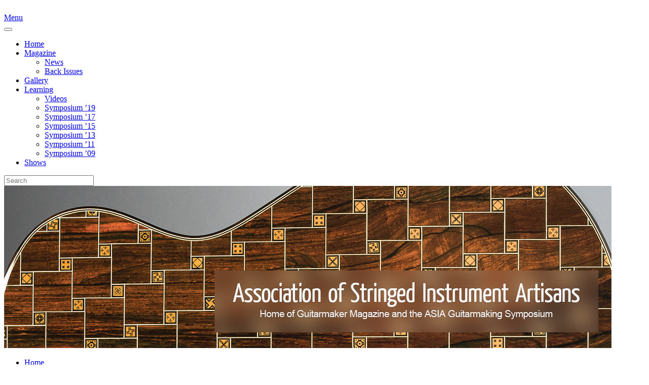

--- FILE ---
content_type: text/html; charset=utf-8
request_url: https://www.asiartisans.org/content/magazine/back-issues/37-guitarmaker-issue-13.html
body_size: 6304
content:
<!DOCTYPE html>
<html lang="en-gb" dir="ltr" vocab="http://schema.org/">
    <head>
        <meta http-equiv="X-UA-Compatible" content="IE=edge">
        <meta name="viewport" content="width=device-width, initial-scale=1">
        <link rel="shortcut icon" href="/images/favicon_96.png">
        <link rel="apple-touch-icon-precomposed" href="/images/favicon_180.png">
        <meta charset="utf-8" />
	<base href="https://www.asiartisans.org/content/magazine/back-issues/37-guitarmaker-issue-13.html" />
	<meta name="keywords" content="guitar maker guitarmaker luthier ASIA" />
	<meta name="author" content="Stan VanDruff" />
	<meta name="description" content="Association of Stringed Instrument Artisans" />
	<meta name="generator" content="Joomla! - Open Source Content Management" />
	<title>Guitarmaker Issue 13</title>
	<link href="https://www.asiartisans.org/content/component/search/?Itemid=230&amp;catid=18&amp;id=37&amp;format=opensearch" rel="search" title="Search ASIA" type="application/opensearchdescription+xml" />
	<link href="https://www.asiartisans.org/content/components/com_comprofiler/plugin/templates/default/bootstrap.css?v=ccac39f298171a0e" rel="stylesheet" />
	<link href="https://www.asiartisans.org/content/components/com_comprofiler/plugin/templates/default/fontawesome.css?v=ccac39f298171a0e" rel="stylesheet" />
	<link href="https://www.asiartisans.org/content/components/com_comprofiler/plugin/templates/default/template.css?v=ccac39f298171a0e" rel="stylesheet" />
	<link href="/content/templates/yootheme/css/theme.30.css?v=1753114551" rel="stylesheet" id="theme-style-css" />
	<link href="/content/templates/yootheme/css/theme.update.css?v=1.20.6" rel="stylesheet" id="theme-style-update-css" />
	<link href="/content/media/widgetkit/wk-styles-7051bb58.css" rel="stylesheet" id="wk-styles-css" />
	<script type="application/json" class="joomla-script-options new">{"csrf.token":"e4bca71d912cfb0deb132f92094b4ab5","system.paths":{"root":"\/content","base":"\/content"},"system.keepalive":{"interval":840000,"uri":"\/content\/component\/ajax\/?format=json"}}</script>
	<script src="/content/media/jui/js/jquery.min.js?d8035e8e24c93b4394581894df4ea968"></script>
	<script src="/content/media/jui/js/jquery-noconflict.js?d8035e8e24c93b4394581894df4ea968"></script>
	<script src="/content/media/jui/js/jquery-migrate.min.js?d8035e8e24c93b4394581894df4ea968"></script>
	<script src="/content/media/jui/js/bootstrap.min.js?d8035e8e24c93b4394581894df4ea968"></script>
	<script src="/content/media/system/js/core.js?d8035e8e24c93b4394581894df4ea968"></script>
	<!--[if lt IE 9]><script src="/content/media/system/js/polyfill.event.js?d8035e8e24c93b4394581894df4ea968"></script><![endif]-->
	<script src="/content/media/system/js/keepalive.js?d8035e8e24c93b4394581894df4ea968"></script>
	<script src="/content/templates/yootheme/vendor/assets/uikit/dist/js/uikit.min.js?v=1.20.6"></script>
	<script src="/content/templates/yootheme/js/theme.js?v=1.20.6"></script>
	<script src="/content/templates/yootheme/vendor/yootheme/theme-analytics/app/analytics.min.js?v=1.20.6" defer></script>
	<script src="/content/templates/yootheme/vendor/assets/uikit/dist/js/uikit-icons-joline.min.js?v=1.20.6" defer></script>
	<script src="/content/media/widgetkit/uikit2-4262a42e.js"></script>
	<script src="/content/media/widgetkit/wk-scripts-1cea7d2c.js"></script>
	<script>
jQuery(function($){ initTooltips(); $("body").on("subform-row-add", initTooltips); function initTooltips (event, container) { container = container || document;$(container).find(".hasTooltip").tooltip({"html": true,"container": "body"});} });document.addEventListener('DOMContentLoaded', function() {
    Array.prototype.slice.call(document.querySelectorAll('a span[id^="cloak"]')).forEach(function(span) {
        span.innerText = span.textContent;
    });
});var $theme = {"google_analytics":"UA-36466902-1","google_analytics_anonymize":null};
	</script>

    </head>
    <body class="">

                <div class="tm-page-container uk-clearfix">

            
            
        
        
        <div class="tm-page uk-margin-auto">

                        
<div class="tm-header-mobile uk-hidden@s">


    <nav class="uk-navbar-container" uk-navbar>

        
                <div class="uk-navbar-center">
            <a class="uk-navbar-item uk-logo" href="https://www.asiartisans.org/content">
                <img alt="ASIA" uk-gif src="/images/transparent.gif">            </a>
        </div>
        
                <div class="uk-navbar-right">

            
                        <a class="uk-navbar-toggle" href="#tm-mobile" uk-toggle>
                                    <span class="uk-margin-small-right">Menu</span>
                                <div uk-navbar-toggle-icon></div>
            </a>
            
            
        </div>
        
    </nav>

    

<div id="tm-mobile" uk-offcanvas mode="slide" flip overlay>
    <div class="uk-offcanvas-bar">

        <button class="uk-offcanvas-close" type="button" uk-close></button>

        
            
<div class="uk-child-width-1-1" uk-grid>    <div>
<div class="uk-panel" id="module-0">

    
    
<ul class="uk-nav uk-nav-primary">
    
	<li><a href="/content/">Home</a></li>
	<li class="uk-active uk-parent"><a href="/content/magazine.html">Magazine</a>
	<ul class="uk-nav-sub">

		<li><a href="/content/magazine/magazine-news.html">News</a></li>
		<li class="uk-active"><a href="/content/magazine/back-issues.html">Back Issues</a></li></ul></li>
	<li><a href="/content/galleries.html">Gallery</a></li>
	<li class="uk-parent"><a href="/content/learning.html">Learning</a>
	<ul class="uk-nav-sub">

		<li><a href="/content/learning/videos.html">Videos</a></li>
		<li><a href="/content/learning/symposium-2019.html">Symposium ’19</a></li>
		<li><a href="/content/learning/symposium-2017.html">Symposium ’17</a></li>
		<li><a href="/content/learning/symposium-2015.html">Symposium ’15</a></li>
		<li><a href="/content/learning/symposium-2013.html">Symposium ’13</a></li>
		<li><a href="/content/learning/symposium-2011.html">Symposium ’11</a></li>
		<li><a href="/content/learning/symposium-2009.html">Symposium ’09</a></li></ul></li>
	<li><a href="/content/gatherings.html">Shows</a></li></ul>

</div>
</div>    <div>
<div class="uk-panel" id="module-tm-2">

    
    

    <form id="search-tm-2" action="/content/magazine/back-issues.html" method="post" role="search" class="uk-search uk-search-default">
<span uk-search-icon></span>
<input name="searchword" placeholder="Search" type="search" class="uk-search-input">
<input type="hidden" name="task" value="search">
<input type="hidden" name="option" value="com_search">
<input type="hidden" name="Itemid" value="230">
</form>






</div>
</div></div>

            
    </div>
</div>

</div>


<div class="tm-header uk-visible@s" uk-header>





        <div class="tm-headerbar-top">
        <div class="uk-container uk-flex uk-flex-middle">

            
<a href="https://www.asiartisans.org/content" class="uk-logo">
    <img alt="ASIA" src="/images/logo.jpg"></a>

            
        </div>
    </div>
    
    
                <div uk-sticky media="@s" cls-active="uk-navbar-sticky" sel-target=".uk-navbar-container">
        
            <div class="uk-navbar-container">

                <div class="uk-container uk-flex uk-flex-middle">
                    <nav class="uk-navbar" uk-navbar="{&quot;align&quot;:&quot;left&quot;,&quot;boundary&quot;:&quot;!.uk-navbar-container&quot;}">

                                                <div class="uk-navbar-left">
                            
<ul class="uk-navbar-nav">
    
	<li><a href="/content/">Home</a></li>
	<li class="uk-active uk-parent"><a href="/content/magazine.html">Magazine</a>
	<div class="uk-navbar-dropdown"><div class="uk-navbar-dropdown-grid uk-child-width-1-1" uk-grid><div><ul class="uk-nav uk-navbar-dropdown-nav">

		<li><a href="/content/magazine/magazine-news.html">News</a></li>
		<li class="uk-active"><a href="/content/magazine/back-issues.html">Back Issues</a></li></ul></div></div></div></li>
	<li><a href="/content/galleries.html">Gallery</a></li>
	<li class="uk-parent"><a href="/content/learning.html">Learning</a>
	<div class="uk-navbar-dropdown"><div class="uk-navbar-dropdown-grid uk-child-width-1-1" uk-grid><div><ul class="uk-nav uk-navbar-dropdown-nav">

		<li><a href="/content/learning/videos.html">Videos</a></li>
		<li><a href="/content/learning/symposium-2019.html">Symposium ’19</a></li>
		<li><a href="/content/learning/symposium-2017.html">Symposium ’17</a></li>
		<li><a href="/content/learning/symposium-2015.html">Symposium ’15</a></li>
		<li><a href="/content/learning/symposium-2013.html">Symposium ’13</a></li>
		<li><a href="/content/learning/symposium-2011.html">Symposium ’11</a></li>
		<li><a href="/content/learning/symposium-2009.html">Symposium ’09</a></li></ul></div></div></div></li>
	<li><a href="/content/gatherings.html">Shows</a></li></ul>

<div class="uk-navbar-item" id="module-tm-1">

    
    

    <form id="search-tm-1" action="/content/magazine/back-issues.html" method="post" role="search" class="uk-search uk-search-default">
<span uk-search-icon></span>
<input name="searchword" placeholder="Search" type="search" class="uk-search-input">
<input type="hidden" name="task" value="search">
<input type="hidden" name="option" value="com_search">
<input type="hidden" name="Itemid" value="230">
</form>






</div>

                        </div>
                        
                        
                    </nav>
                </div>

            </div>

                </div>
        
    


</div>
            
            

            
            <div id="tm-main"  class="tm-main uk-section uk-section-default" uk-height-viewport="expand: true">
                <div class="uk-container">

                    
                    <div class="uk-grid" uk-grid>
                        <div class="uk-width-expand@m">

                    
                            
            
            <div id="system-message-container" data-messages="[]">
</div>

            
<article id="article-37" class="uk-article" data-permalink="http://www.asiartisans.org/content/magazine/back-issues/37-guitarmaker-issue-13.html" typeof="Article">

    <meta property="name" content="Guitarmaker Issue 13">
    <meta property="author" typeof="Person" content="Stan VanDruff">
    <meta property="dateModified" content="2024-12-15T20:38:26-08:00">
    <meta property="datePublished" content="2009-10-18T15:03:19-07:00">
    <meta class="uk-margin-remove-adjacent" property="articleSection" content="Back Issues">

    
    
        
                    <h1 class="uk-margin-large-top uk-margin-remove-bottom uk-article-title">
                Guitarmaker Issue 13            </h1>
        
                        
        
        
        
        
                <div  class="uk-margin-medium-top" property="text">
                            
<div class="mag_wrap"><div class="mag_pic"><img src="/images/back_issues/13.jpg" alt="issue 13 cover thumbnail" title="issue 13 cover" /></div><div class="mag_text"><p>You must be signed in to view the PDF</p>
<h2>Aric Aceto's "Violects" Electric Violin</h2><h3>Photo by Lee Melon</h3><p></p><p class="keywords"></p>
<h2>Letters</h2><h3>Martin Simpson, J. Craig Mecham, Bil Colgan, David A. Lusterman, Stephen Moskell, Sylvan Wells, Jeff Pickering, Stuart Horseman, Catherine R. Currier, Gerald McCollam, Daniel R. Blum, Murray Lanham, Anonymous, Dan Stamper</h3><p></p><p class="keywords"></p>
<h2>Member Spotlight&mdash;Paul Neri</h2><h3>Paul Neri</h3><p></p><p class="keywords"></p>
<h2>Member Spotlight&mdash;C.F.Casey</h2><h3>C.F.Casey</h3><p></p><p class="keywords"></p>
<h2>Member Spotlight&mdash;Ed Mettee</h2><h3>Ed Mettee</h3><p></p><p class="keywords"></p>
<h2>Wrong Area Code for Wood Marine</h2><h3>Wood Marine</h3><p></p><p class="keywords"></p>
<h2>New Address for Doug Degenhart</h2><h3>Doug Degenhart</h3><p></p><p class="keywords"></p>
<h2>Wrong Phone Listed for Jump Guitars</h2><h3></h3><p></p><p class="keywords"></p>
<h2>More Thoughts on Rainforest Destruction</h2><h3>William Cumpiano</h3><p></p><p class="keywords"></p>
<h2>Thank You for Piezo-electric Pickup Installation</h2><h3>Flip Scipio</h3><p></p><p class="keywords"></p>
<h2>Duane Waterman's Article on Pore Filling</h2><h3>Mario Passos</h3><p></p><p class="keywords"></p>
<h2>Youngblood Music Workshop</h2><h3>Youngblood Music Workshop</h3><p></p><p class="keywords"></p>
<h2>The Vintage News</h2><h3>Mandilin Bros.</h3><p></p><p class="keywords"></p>
<h2>George Manno</h2><h3>George Manno</h3><p></p><p class="keywords"></p>
<h2>Proposed Regulations Hit Ivory Owners and Users</h2><h3>Linda Manzer</h3><p></p><p class="keywords"></p>
<h2>Calling All Bridges</h2><h3>Ken Donnell Enterprises</h3><p></p><p class="keywords"></p>
<h2>Symposium '91: A Review of This Year's Gathering</h2><h3>Dick Boak</h3><p></p><p class="keywords"></p>
<h2>Marking Instruments to Dealers</h2><h3>Richard Johnston</h3><p></p><p class="keywords"></p>
<h2>Freeform Talk on Humor, History, and Production Technique</h2><h3>Bill Collings</h3><p></p><p class="keywords"></p>
<h2>How I Build</h2><h3>Abe Wechter</h3><p></p><p class="keywords"></p>
<h2>The Guitarmaking Scene in New Zealand</h2><h3>Ray Mercer</h3><p></p><p class="keywords"></p>
<h2>Jigs and Fixtures</h2><h3>Don Macrostie</h3><p></p><p class="keywords"></p>
<h2>New Production Technology</h2><h3>Tom Anderson</h3><p></p><p class="keywords"></p>
<h2>Repair Panel</h2><h3>David Sheppard, T.J. Thompson, Roger Sadowsky, Bob White, Randy Wood, Marty Lanham, Dan Erlewine</h3><p></p><p class="keywords"></p>
<h2>On Rainforests: The WARP Challenge</h2><h3>Scott Landis</h3><p>A symposium talk in whole</p><p class="keywords"></p>
<h2>Guitar Finishes and the Law</h2><h3>John Hall</h3><p></p><p class="keywords"></p>
<h2>My History and Connection with Guitarmaking</h2><h3>Rick Turner</h3><p></p><p class="keywords"></p>
<h2>Technology of Computer-aided Design and Manufacture</h2><h3>Bob Taylor</h3><p></p><p class="keywords"></p>
<h2>Advancement of the Guitar</h2><h3>Richard Schneider</h3><p></p><p class="keywords"></p>
<h2>The PBC Touch Guitar</h2><h3>Dabe Bunker</h3><p></p><p class="keywords"></p>
<h2>Steel String Winetasting</h2><h3>Dana Bourgeois, David Sheppard, Ted Scheips</h3><p></p><p class="keywords"></p>
<h2>The Luthier's Exam</h2><h3>James Rickard</h3><p></p><p class="keywords"></p>
<h2>The Second Bi-annual Bart Reiter Memorial Restringing Contest</h2><h3></h3><p></p><p class="keywords"></p>
<h2>The First Acoustic &amp; Electric Guitar Throw Challenge</h2><h3></h3><p></p><p class="keywords"></p>
<h2>Saturday Night Live!</h2><h3>Grit Laskin</h3><p></p><p class="keywords"></p>
<h2>Guild of Russian Musicmakers</h2><h3>Yuri Dmitrievsky, with intro by William Cumpiano</h3><p></p><p class="keywords"></p>
<h2>Photo and Listing of All Attendees</h2><h3></h3><p></p><p class="keywords"></p>
<h2>Music Performance</h2><h3>Marton Simpson</h3><p></p><p class="keywords"></p>
<h2>Saturday Night Auction</h2><h3>Dick Boak</h3><p></p><p class="keywords"></p>
<h2>Symposium Benefit to A.S.I.A</h2><h3>Dick Boak</h3><p></p><p class="keywords"></p>
<h2>Future of Instrument Making</h2><h3>Chuck Ogsbury</h3><p></p><p class="keywords"></p>
<h2>Elements of Product Design</h2><h3>Ed Britt</h3><p></p><p class="keywords"></p>
<h2>An Interview with George Gruhn (Part 1)</h2><h3>James Rickard (transcribed by William Cumpiano)</h3><p></p><p class="keywords">Part 2 was in GM 19 There is supposed to be a part 3 also</p>
<h2>Educational Update</h2><h3></h3><p></p><p class="keywords"></p>
<h2>A Closer Look at the Roberto-Venn Guitar Building School</h2><h3>Jeff Pickering</h3><p></p><p class="keywords"></p>
<h2>Coming Events</h2><h3></h3><p></p><p class="keywords"></p>
<h2>Job Listings</h2><h3>Strait Music, Jim Matheas, Matt Umanov Guitars, Shane Knudson, Adrian</h3><p></p><p class="keywords"></p>
<h2>Instruments for Sale</h2><h3>Beverly Maher, G.E. Davidson</h3><p></p><p class="keywords"></p>
<h2>The Lighter Side: Bear Expectaions Inflated</h2><h3></h3><p></p><p class="keywords"></p>
<h2>The Darker Side: Deuling Banjo Death</h2><h3></h3><p></p><p class="keywords"></p>
<h2>History: Ferdinand Klein</h2><h3></h3><p></p><p class="keywords"></p>
<h2>True Rosewoods and Some Suitable Substitutes</h2><h3>Dick Boak</h3><p></p><p class="keywords"></p>
<h2>Thinline Tips from Breaker Bay</h2><h3>Ray Mercer</h3><p></p><p class="keywords"></p>
<h2>Baby Balalaika Photo</h2><h3>Yuri Dmitrievsky</h3><p></p><p class="keywords"></p>
</div></div>                     </div>
        
        
        
        
        
                <ul class="uk-pagination uk-margin-medium">

                        <li><a href="/content/magazine/back-issues/36-guitarmaker-issue-12.html"><span uk-pagination-previous></span> Previous</a></li>
            
                        <li class="uk-margin-auto-left"><a href="/content/magazine/back-issues/38-guitarmaker-issue-14.html">Next <span uk-pagination-next></span></a></li>
            
        </ul>
        
        
    
</article>


            
                                                </div>

                        
<aside id="tm-sidebar" class="tm-sidebar uk-width-1-5@m">
    
<div class="uk-child-width-1-1" uk-grid>    <div>
<div class="uk-panel" id="module-137">

        <h3>

                    Visit Our Friends        
    </h3>
    
    
	<ul class="weblinks">
					<li>
								<a href="http://www.europeanguitarbuilders.com/" rel="follow">European Guitar Builders</a>
				
							</li>
					<li>
								<a href="http://www.kitguitarsforum.com/board/" rel="follow">Kit Guitars Forum</a>
				
							</li>
					<li>
								<a href="http://www.luthiersforum.com/forum/" rel="follow">Official Luthiers Forum</a>
				
							</li>
			</ul>

</div>
</div>    <div>
<div class="uk-panel" id="module-110">

    
    <form action="https://www.asiartisans.org/content/cb-login-2.html" method="post" id="login-form" class="form-inline cbLoginForm">
	<input type="hidden" name="option" value="com_comprofiler" />
	<input type="hidden" name="view" value="login" />
	<input type="hidden" name="op2" value="login" />
	<input type="hidden" name="return" value="B:aHR0cDovL2FzaWEuZGV2L2NvbnRlbnQvbWVtYmVycy5odG1s" />
	<input type="hidden" name="message" value="0" />
	<input type="hidden" name="loginfrom" value="loginmodule" />
	<input type="hidden" name="cbsecuritym3" value="cbm_6c89546f_412730bc_fcb08b852f30e0abf0a9edfa1ae73004" />
				<div class="pretext cb_template cb_template_default">
			<p><h3 class="uk-h3">Login</h3></p>
		</div>
					<div class="userdata">
			<div id="form-login-username" class="control-group">
				<div class="controls">
											<input id="modlgn-username" type="text" name="username" class="input-medium" size="18" placeholder="Username or email" />
									</div>
			</div>
			<div id="form-login-password" class="control-group">
				<div class="controls">
											<input id="modlgn-passwd" type="password" name="passwd" class="input-medium" size="18" placeholder="Password"  />
									</div>
			</div>
										<div id="form-login-remember" class="control-group checkbox">
					<label for="modlgn-remember" class="control-label">Remember Me</label>
					<input id="modlgn-remember" type="checkbox" name="remember" class="inputbox" value="yes" checked="checked" />
				</div>
									<div id="form-login-submit" class="control-group">
				<div class="controls">
					<button type="submit" name="Submit" class="btn btn-primary login-button">
																			Log in											</button>
				</div>
			</div>
					</div>
				<ul id="form-login-links" class="unstyled">
							<li id="form-login-forgot">
					<a href="https://www.asiartisans.org/content/cb-forgot-login.html">
																			Forgot Login?											</a>
				</li>
								</ul>
				</form>

</div>
</div></div>
</aside>


                    </div>
                     
                </div>
            </div>
            
            

            <!-- Builder #footer -->
<div class="uk-section-primary uk-position-relative">
        <div data-src="/images/bw_archtop.jpg" uk-img class="uk-background-norepeat uk-background-cover uk-background-bottom-center uk-section uk-section-xsmall" uk-height-viewport="expand: true;">    
        
                <div class="uk-position-cover" style="background-color: rgba(128, 151, 146, 0.91);"></div>        
        
            
            <div class="uk-container uk-position-relative"><div class="uk-grid-collapse" uk-grid>
<div class="uk-width-expand@m uk-width-1-2@s">
    
        
            
                
                
                    
<div class="uk-panel uk-card, uk-card-body">
    
    
<ul class="uk-nav uk-nav-default uk-nav-parent-icon uk-nav-accordion" uk-nav>
    
	<li><a href="/content/join.html">Join/Renew</a></li>
	<li><a href="/content/about.html">About</a></li>
	<li><a href="/content/contact.html">Contact</a></li>
	<li><a href="/content/testimonials.html">Testimonials</a></li></ul>

</div>

                
            
        
    
</div>

<div class="uk-width-expand@m uk-width-1-2@s">
    
        
            
                
                
                    
<div class="uk-panel uk-card, uk-card-body">
    
    
<ul class="uk-nav uk-nav-default uk-nav-parent-icon uk-nav-accordion" uk-nav>
    
	<li><a href="/content/how-do-i-find.html">How do I find ... ?</a></li>
	<li><a href="/content/why-should-i-join-asia.html">Why should I join ASIA?</a></li>
	<li><a href="/content/how-can-i-make-my-own-photo-gallery.html">How do I set up a photo gallery?</a></li></ul>

</div>

                
            
        
    
</div>

<div class="uk-width-1-2@m uk-width-1-1@s">
    
        
            
                
                
                    <div class="uk-card, uk-card-body uk-margin">“ASIA is an organization where you not only grow your skills, but grow your extended family. I have met so many wonderful, knowledgeable people through this organization.” ~Michael Dickinson, Martin Guitar</div>
                
            
        
    
</div>
</div><div class="uk-grid-margin" uk-grid>
<div class="uk-width-1-1@m">
    
        
            
                
                
                    
<div class="uk-margin uk-text-center">    <div class="uk-child-width-auto uk-grid-small uk-flex-center" uk-grid>
            <div>
            <a class="el-link uk-icon-button" target="_blank" href="https://www.facebook.com/ASIA-and-Guitarmaker-Magazine-1691467377740872/" uk-icon="icon: facebook;"></a>        </div>
            <div>
            <a class="el-link uk-icon-button" target="_blank" href="https://www.pinterest.com/asiaandguitarmakermagazine/" uk-icon="icon: pinterest;"></a>        </div>
            <div>
            <a class="el-link uk-icon-button" target="_blank" href="mailto:asiartisans@aol.com" uk-icon="icon: mail;"></a>        </div>
            <div>
            <a class="el-link uk-icon-button" target="_blank" href="tel:(518) 593-5943" uk-icon="icon: receiver;"></a>        </div>
    
    </div>
</div>

                
            
        
    
</div>
</div></div>
            
        
        </div>
    
</div>

        </div>

                </div>
        
        

    </body>
</html>
